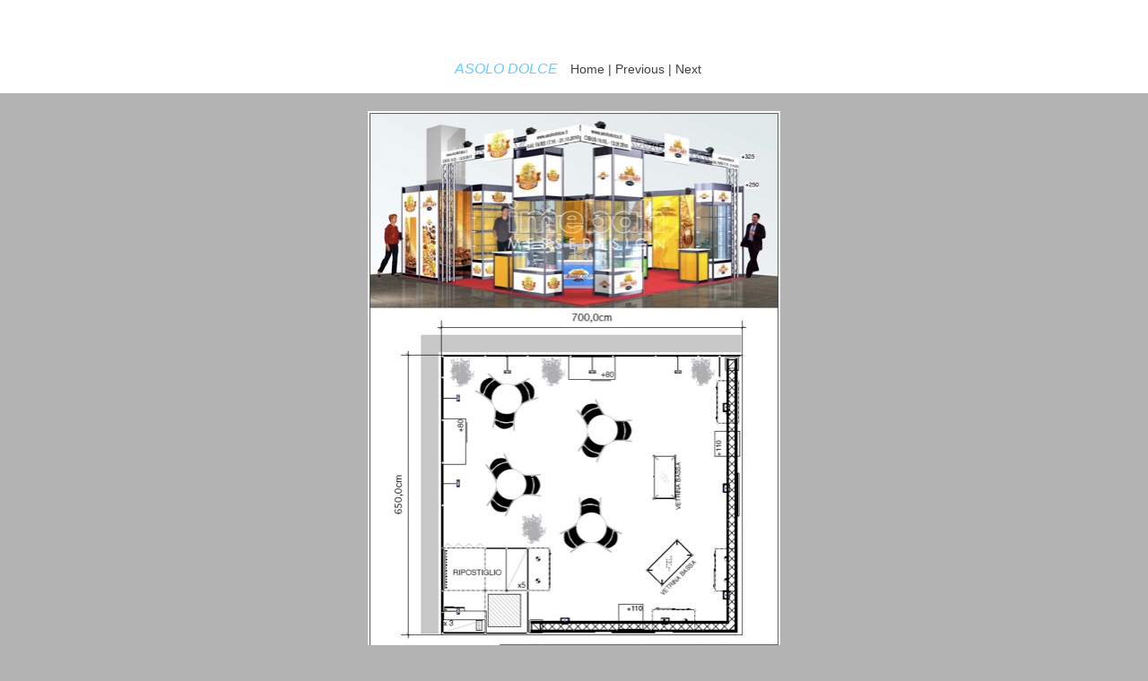

--- FILE ---
content_type: text/html
request_url: https://messedesign-international.de/page20/page14/files/page14-1003-full.html
body_size: 818
content:

<!DOCTYPE html PUBLIC "-//W3C//DTD XHTML 1.0 Strict//EN" "http://www.w3.org/TR/xhtml1/DTD/xhtml1-strict.dtd">
<html xmlns="http://www.w3.org/1999/xhtml">

	<head>
		<meta http-equiv="content-type" content="text/html; charset=utf-8" />
		<meta name="generator" content="RapidWeaver" />
		<link rel="stylesheet" type="text/css" href="../../../rw_common/themes/Manitoba/consolidated-14.css" /><script src="../../../rw_common/themes/Manitoba/javascript.js"></script>
		<title></title>
	</head>

	<body class="photo-background">
	
		<div class="photo-navigation">
			<p class="photo-title"></p>
			<p class="photo-caption">ASOLO DOLCE</p>
			<p class="photo-links"><a href="../page14.html">Home</a> | <a href="page14-1002-full.html">Previous</a> | <a href="page14-1004-full.html">Next</a></p>
		</div>
		
		<img class="photo-frame" src="page14-1003-full.jpg" alt="ASOLO DOLCE" width="460" height="640"/>
			
		
			
	</body>

</html>

--- FILE ---
content_type: text/css
request_url: https://messedesign-international.de/rw_common/themes/Manitoba/consolidated-14.css
body_size: 33583
content:

@media only screen {/* @group General Styles */body {padding: 0;margin: 0;font: 0.85em "Lucida Grande", Lucida, Verdana, sans-serif;}p {padding-bottom: 5px;}b, strong {}a:link, a:visited {text-decoration: none;}a:hover, a:active {text-decoration: underline;}img {border: none;}.image-left {float: left;margin: 3px 10px 3px 0;}.image-right {float: right;margin: 3px 0 3px 10px;}/* @end *//* @group Layout */#title {height: 72px;position: relative;margin: 0 auto;padding: 0 20px 0 22px;}#container {margin: 0 auto;z-index: 2;padding: 0 20px;}.clearer {clear: both;}#bar {height: 7px;width: 100%;border-bottom-width: 1px;border-bottom-style: solid;position: absolute;top: 96px;left: 0;z-index: 1;}#pageHeader {position: relative;z-index: 10;}#pageHeader img {}#pageHeader h1 {font-size: 2.4em;font-weight: normal;font-style: normal;}#pageHeader h2 {font-size: 1.3em;font-weight: normal;font-style: italic;padding-left: 6px;letter-spacing: 1px;}#contentContainer {line-height: 1.5;}#content {padding: 20px 15px 30px 0;font-size: 0.9em;}#sidebarContainer {width: 242px;line-height: 1.5;}#sidebarContainer #sidebar{font-size: 0.8em;}#sidebarContainer .sideHeader {font-size: 1.2em;padding-bottom: 5px;margin-bottom: 15px;border-bottom: 1px dashed #c9c9c9;}#sidebarContainer h1{font-size: 1.4em;padding-bottom: 10px;margin-bottom: 6px;border-bottom: 1px dashed #c9c9c9;font-weight: normal;font-style: normal;}#sidebarContainer h2{font-size: 1.25em;padding-bottom: 10px;margin-bottom: 6px;border-bottom: 1px dashed #c9c9c9;font-weight: normal;font-style: normal;}#sidebarContainer h3 {font-size: 1em;padding-bottom: 10px;margin-bottom: 6px;border-bottom: 1px dashed #c9c9c9;font-weight: normal;font-style: normal;}#footer { margin: 0 auto;}#footer p {padding: 0 0 6px 0;margin: 0;}#footer a:link, #footer a:visited {}#footer a:hover, #footer a:active {}#footerContainer {font-size: 0.85em;height: 39px;border-top-style: solid;border-top-width: 7px;padding: 17px 20px 15px 20px;}/* @end *//* @group Bread-crumb */#breadcrumbcontainer {}#breadcrumbcontainer ul {padding: 0;margin: 0;list-style-type: none;}#breadcrumbcontainer li {display: inline;}#breadcrumbcontainer a {}#breadcrumbcontainer a:hover {}/* @end *//* @group Toolbar *//* Toolbar Styles */#navcontainer {height: 30px;position: absolute;z-index: 300;}#navcontainer #current, #navcontainer .currentAncestor{}#navcontainer ul ul #current , #navcontainer ul ul .currentAncestor {}/* Parent - Level 0 */#navcontainer ul{margin: 0;padding: 0;z-index: 5;list-style-type: none;}#navcontainer li {position: relative;display: inline;float: left;}#navcontainer a {display: block;padding: 6px 15px 17px;text-decoration: none;font-weight: normal;font-size: 1.1em;}#navcontainer a:hover {background: transparent;}#navcontainer a:active {}/* Child - Level 1 *//* All browsers will use this code, it will make the pop out menus work */#navcontainer ul ul {position: absolute;top: 30px;left: 5px;right: 0;display: none;z-index: 6;font-size: 0.75em;width: 173px;padding: 0 0px;margin-top: 10px;}#navcontainer ul ul li {display: block;border-top-width: 1px;border-top-style: solid;border-right-width: 1px;border-right-style: solid;border-bottom-width: 1px;border-bottom-style: solid;border-left-width: 1px;border-left-style: solid;}#navcontainer ul ul a {padding: 6px 0px 6px 8px;display: block;width: 163px;height: auto;}#navcontainer ul ul a:hover {}#navcontainer ul ul #current{}/* Child Level 3 */#navcontainer ul ul ul {position: absolute;left: 171px;top: -11px;z-index: 120;font-size: 1em;}#navcontainer ul ul ul li { }#navcontainer ul ul ul ul li { }#navcontainer ul ul ul ul a{}#navcontainer ul ul ul ul a:hover{}div#navcontainer ul ul, div#navcontainer ul ul ul, div#navcontainer ul li:hover ul ul, div#navcontainer ul li:hover ul ul ul, div#navcontainer ul li:hover ul ul ul ul, div#navcontainer ul li:hover ul ul ul ul ul{display:none;}div#navcontainer ul li:hover ul, div#navcontainer ul ul li:hover ul, div#navcontainer ul ul ul li:hover ul, div#navcontainer ul ul ul ul li:hover ul, div#navcontainer ul ul ul ul ul li:hover ul{display:block;}/* @end *//* @group Global Classes */blockquote, .standout {font-style: italic;margin: 0;font-size: 1.2em;}h1 {font-size: 2em;padding: 5px 0;margin: 0;font-weight: normal;}h2 {font-size: 1.6;padding: 5px 0;margin: 0;font-weight: normal;}h3 {font-size: 1.2;padding: 5px 0;margin: 0;font-weight: normal;}h4 {font-size: 1.1;padding: 3px 0;margin: 0;font-weight: normal;}.imageStyle {}/* Main content area unordered list styles */#contentContainer #content ul {}#contentContainer #content li {}ul.disc {list-style-type: disc;}ul.circle {list-style-type: circle;}ul.square {list-style-type: square;}ol.arabic-numbers {list-style-type: decimal;}ol.upper-alpha {list-style-type: upper-alpha;}ol.lower-alpha {list-style-type: lower-alpha;}ol.upper-roman {list-style-type: upper-roman;}ol.lower-roman {list-style-type: lower-roman;}/* Sidebar area unordered list styles */#sidebarContainer #sidebar ul {}#sidebarContainer #sidebar li {}/* Table Styles */table {}/* @end *//* @group Blog *//* @group Tag Cloud */ul.blog-tag-cloud {padding: 15px 0;margin: 0;}ul.blog-tag-cloud li {padding-right: 5px;text-align: center;list-style-type: none;display: inline;}ul.blog-tag-cloud li a{text-decoration: none;}ul.blog-tag-cloud li a:hover{text-decoration: underline;}.blog-tag-size-1 {font-size: 0.8em;}.blog-tag-size-2 {font-size: 0.85em;}.blog-tag-size-3 {font-size: 0.9em;}.blog-tag-size-4 {font-size: 0.95em;}.blog-tag-size-5 {font-size: 1em;}.blog-tag-size-6 {font-size: 1.05em;}.blog-tag-size-7 {font-size: 1.1em;}.blog-tag-size-8 {font-size: 1.15em;}.blog-tag-size-9 {font-size: 1.2em;}.blog-tag-size-10 {font-size: 1.25em;}.blog-tag-size-11 {font-size: 1.3em;}.blog-tag-size-12 {font-size: 1.35em;}.blog-tag-size-13 {font-size: 1.4em;}.blog-tag-size-14 {font-size: 1.45em;}.blog-tag-size-15 {font-size: 1.5em;}.blog-tag-size-16 {font-size: 1.55em;}.blog-tag-size-17 {font-size: 1.6em;}.blog-tag-size-18 {font-size: 1.65em;}.blog-tag-size-19 {font-size: 1.7em;}.blog-tag-size-20 {font-size: 1.75em;}/* @end *//* @group Archive Page */.blog-archive-background {}.blog-entry-summary {}.blog-archive-headings-wrapper {padding-bottom: 10px;margin-bottom: 0;border-bottom: 1px dashed #c9c9c9;}.blog-archive-entries-wrapper {}.blog-archive-entries-wrapper .blog-entry {}.blog-archive-month {font-size: 2em;letter-spacing: -2px;}.blog-archive-link {}.blog-archive-link a:link, .blog-archive-link a:visited {}/* @end */.blog-entry {padding: 0 0 25px 0;margin-bottom: 20px;border-bottom: 1px dashed #c9c9c9;border-color: #e5e5e5;}h1.blog-entry-title {font-size: 2em;font-weight: normal;font-style: normal;padding: 0;margin: 15px 0 5px 0;}h1.blog-entry-title a {font-weight: normal;font-style: normal;letter-spacing: -2px;border-color: #d8d8d8;}.blog-entry-date {font-size: 1.1em;letter-spacing: -1px;word-spacing: 1px;}/*styles the category link in the main entry */.blog-entry-category {padding-left: 20px;margin-right: 10px;}.blog-entry-category a:link, .blog-entry-category a:visited {}.blog-read-more {}.blog-entry-body {margin-top: 8px;}.blog-entry-comments {}p.blog-entry-tags {padding-left: 20px;}/* styles the archives in the blog sidebar */#blog-archives {padding-top: 15px;line-height: 2;}.blog-archive-link-enabled {padding: 2px 0 2px 20px;}.blog-archive-link-disabled {padding: 2px 0 0px 20px;}/* Styles the blog categories in the blog sidebar */#blog-categories {padding-top: 8px;line-height: 2;}.blog-category-link-enabled {padding-left: 20px;padding: 2px 0 2px 20px;}.blog-category-link-disabled {padding-left: 20px;}/* Styles the blog RSS feeds in the blog sidebar */#blog-rss-feeds {line-height: 2;}.blog-rss-link {background: url(images/feed.png) no-repeat left 1px;padding: 2px 0 3px 21px;}.blog-comments-rss-link {background: url(images/feed.png) no-repeat left 1px;padding: 2px 0 3px 21px;}/* @end *//* @group File Sharing */.filesharing-description {padding-top: 10px;padding-bottom: 6px;}.filesharing-item {padding-top: 10px;}.filesharing-item-title a:link {}.filesharing-item-title a:hover {}.filesharing-item-title a:visited {}.filesharing-item-description {font-size: 0.85em;padding: 6px 0 10px 0;border-bottom: 1px dashed #c9c9c9;}/* @end *//* @group Photo Album *//* @group Index Page (Thumbnail view) */#flashcontent {padding-top: 15px;}.album-title {font-size: 2.2em;margin-bottom: 10px;letter-spacing: -1px;}.album-description {margin-bottom: 20px;}.album-wrapper {display: block;width: 99%;position: relative;}.thumbnail-wrap {text-align: center;position: relative;float: left;margin: 30px 15px;}.thumbnail-frame {position: absolute;    bottom: 0;    left: 0;    padding-left: 5px;padding-right: 5px;}.thumbnail-frame:hover {}.thumbnail-frame a {padding-bottom: 25px;}.thumbnail-frame a:hover {}.thumbnail-frame img {margin: auto;border: none;}.thumbnail-caption {margin: 0 -5px;padding: 7px 0 7px 0;font-size: 0.9em;height: 18px;display: block;}/* @end *//* @group Single Page (Photo view) */.photo-background {text-align: center;}.photo-navigation {height: 41px;border-bottom-width: 8px;border-bottom-style: solid;padding-top: 55px;width: 100%;}.photo-links{padding: 21px 0 0 10px;margin: 0;display: inline;}.photo-navigation a:link, .photo-navigation a:visited {}.photo-navigation a:hover {text-decoration: none;}.photo-frame{padding: 20px;margin-bottom: 20px;}.photo-title {font-size: 2.2em;padding: 5px 0 0 0;margin: 0;display: inline;}.photo-caption {font-size: 1.2em;padding: 10px 0 0 8px;margin: 0;font-style: italic;display: inline;}/* @group EXIF data *//* Data wrapper */.exif-data {}.exif-data p {}/* p tag classes for all exif data */p.exif-version {}p.exif-colour-space {}p.exif-focal-length {}p.exif-dimensions {}p.exif-pixel-y-dimension {}p.exif-pixel-x-dimension {}p.exif-oecf-value {}p.exif-subsec-time-original {}p.exif-exposure-mode {}p.exif-spatial-frequency-response {}p.exif-scene-capture-type {}p.exif-subject-location {}p.exif-shutter-speed {}p.exif-datetime-original {}p.exif-subsec-time {}p.exif-compressed-bits-per-pixel {}p.exif-flash-energy {}p.exif-saturation {}p.exif-brightness {}p.exif-exposure-time {}p.exif-f-number {}p.exif-file-source {}p.exif-gain-control {}p.exif-subject-area {}p.exif-cfa-pattern {}p.exif-scene-type {}p.exif-white-balance {}p.exif-flash {}p.exif-exposure-index {}p.exif-flashpix-version {}p.exif-device-setting-description {}p.exif-focalplane-x-resolution {}p.exif-image-uniqueid {}p.exif-components-configuration {}p.exif-light-source {}p.exif-sensing-method {}p.exif-aperture {}p.exif-sharpness {}p.exif-exposure-program {}p.exif-subject-distance {}p.exif-subsec-time-digitized {}p.exif-contrast {}p.exif-focalplane-resolution-unit {}p.exif-gamma {}p.exif-35mm-focal-length {}p.exif-datetime-digitized {}p.exif-subject-distance-range {}p.exif-custom-rendered {}p.exif-max-aperture {}p.exif-sound-file {}p.exif-metering-mode {}p.exif-spectral-sensitivity {}p.exif-exposure-bias {}p.exif-focalplane-y-resolution {}p.exif-iso-rating {}p.exif-maker-note {}p.exif-digital-zoom-ratio {}p.exif-user-comment {}/* @end *//* @end *//* @end *//* @group Quicktime Page */.movie-description {}/* @end *//* @group Quicktime Album *//* @group Index Page (Movie Thumbnail view) */.movie-page-title {font-size: 2.2em;margin-bottom: 10px;}.movie-page-description {margin-bottom: 20px;}.movie-thumbnail-frame {width: 132px;height: 118px;float: left;position: relative;border-top: 1px ;text-align: center;margin-bottom: 20px;margin-right: 10px;padding-bottom: 25px;}.movie-thumbnail-frame:hover {}.movie-thumbnail-caption {height: 18px;width:  132px;padding: 5px 0px 0 0px;}/* @end *//* @group Single Page (Movie View) */.movie-background {background-image: none;text-align: center;}.movie-title {border-top-style: solid;border-top-width: 7px;font-size: 1.4em;height: 120px;padding: 20px 0 0 20px;}.movie-frame {margin-top: 10px;margin-bottom: 10px;}/* @end *//* @end *//* @group Contact Form */.message-text {padding-top: 10px; } .required-text {} .form-input-field {}label{} .form-input-button { } /* @end *//* @group JS-Kit Override */.js-singleCommentBodyT {display: block;padding-top: 17px !important;}.js-singleCommentHeader {padding: 0 8px !important;}.js-OldComments,.js-commentFieldLabel,.js-pmFieldLabel,.js-singleCommentBody,.js-singleCommentKarmaComMod,.js-commentBodyLabel,.js-commentCmtTextarea,.js-commentAvatarArea,.js-OldCommentsWrap,.js-OldComments,.js-CreateCommentFieldsWrap,.js-CreateCommentFields,.js-commentCmtTextarea,.js-kit-comments div {clear: none !important;}.js-singleCommentText {display: block !important;clear: both !important;}.js-kit-comments br {display: none !important;}.js-singleCommentBody br {display: block !important;}/* @end *//* @group Disqus */#dsq-comments-title {    clear:none !important;} #dsq-content .dsq-options {    clear:none !important;}#dsq-thread-settings  {    clear:none !important;}#dsq-content div {    clear:none !important;}.dsq-button{    float:none ! important;}/* @end *//* @group Sitemap */.rw-sitemap ul {    margin: 0;    padding: 0;    list-style-type: disc;    list-style-position: inside;}.rw-sitemap ul li {    margin: 0 0 10px 0;}.rw-sitemap ul li:last-child {    margin: 0;}.rw-sitemap ul li li {    margin: 0 0 5px 0;}.rw-sitemap ul li li:last-child {    margin: 0;}.rw-sitemap ul ul {    padding: 0 0 0 20px;    list-style-type: square;}.rw-sitemap ul ul ul {    list-style-type: circle;}/* @end *//* @group General */body {background-color: %colour_page_background%;color: #070B0F;}a:link, a:visited {color: #66CCFF;}#footerContainer {color: #B3B3B3;background-color: #FFFFFF;border-top-color: #FFFFFF;}/* @end *//* @group Layout */#bar {background-color: #FFFFFF;border-bottom-color:#E5E5E5;}#pageHeader {background-color: #FFFFFF;}/* @end *//* @group Navigation */#navcontainer #current,#navcontainer a:link.currentAncestor,#navcontainer a:visited.currentAncestor {color: #B3B3B3;}#navcontainer ul ul #current, #navcontainer ul ul a:link.currentAncestor,#navcontainer ul ul a:visited.currentAncestor {color: #66CCFF;background-color: #FFFFFF;}#navcontainer a:link, #navcontainer a:visited {color: #3E4247;}#navcontainer a:hover, #navcontainer a:active {color: #B3B3B3;}#navcontainer ul ul {background-color: #FFFFFF;}#navcontainer ul ul a:link, #navcontainer ul ul a:visited {color: #999999;}#navcontainer ul ul a:hover {color: #66CCFF;background-color: #FFFFFF;}#navcontainer ul ul #current{color: #66CCFF;background-color: #FFFFFF;}#navcontainer ul ul li {border-top-color: #FFFFFF;border-right-color: #E5E5E5;border-bottom-color:#E5E5E5;border-left-color: #E5E5E5;}/* @end *//* @group Headings */#pageHeader h1 {color: #B3B3B3;}#pageHeader h2 {color: #66CCFF;}/* @end *//* @group Blog */h1.blog-entry-title {color: #FFFFFF;}h1.blog-entry-title a {color: #FFFFFF;}.blog-archive-headings-wrapper {color: #FFFFFF;}/* @end *//* @group Photo and Movies */.photo-background {background-color: #B3B3B3;}.photo-navigation {background-color: #FFFFFF;color: #B3B3B3;border-bottom-color: #FFFFFF;}.photo-links{color: #3E4247;}.photo-navigation a:link, .photo-navigation a:visited {color: #3E4247;}.photo-navigation a:hover {color: #B3B3B3;}.photo-caption {color: #66CCFF;}.movie-thumbnail-caption {color: #66CCFF;}.movie-background {background-color: #fff;}.thumbnail-caption {color: #66CCFF;}.movie-title {border-top-color: #FFFFFF;background-color: #FFFFFF;color: #B3B3B3;}/* @end */form {color: #FFFFFF;}label{color:#070B0F;}  #title {width: 900px;}#container {width: 900px;}#footer {width: 900px;}#navcontainer {bottom: 0px;right: 20px;}#pageHeader {height: 74px;padding-top: 22px;}#pageHeader h1 {float: right;margin-right: 15px ;}#pageHeader h2 {float: right;margin-top: 15px;margin-right: 10px;}#contentContainer {width: 100%;line-height: 1.5;}#sidebarContainer {display: none;}.blog-entry-category {background: url(images/file_blue.png) no-repeat left 0;}p.blog-entry-tags {background: url(images/tag_blue.png) no-repeat left 2px;}.blog-category-link-disabled,.blog-archive-link-disabled {background: url(images/file_blue.png) no-repeat left center;}.blog-category-link-enabled,.blog-archive-link-enabled {background: url(images/file_blue.png) no-repeat left 1px;}
}

@media only handheld {/*<group=General Styles>*/body {text-align: left;font-family: Verdana, Arial, Helvetica, sans-serif;font-size: 0.9em;margin: 0px;padding: 0;white-space: pre;}p {}b, strong {}a:link {color: #0000ff;text-decoration: underline;}a:visited {color: #681796;}a:hover, a:active {text-decoration: none;background: #0000ff;color: #ffffff;}img {max-width: 99%;}.image-left {}.image-right {}/*</group>*//*<group=Layout>*/#container { background: #ffffff;background-image: none;width: 100%;}#pageHeader {height: auto;text-align: left;margin-bottom: 8px;background: #000000;padding: 3px;border-bottom: solid #191919 2px;}#pageHeader img {position: relative;top: auto;right: auto;}#pageHeader h1 {color: #ffffff;font-size: 1.3em;margin: 0 0 5px;padding-top: 0px;font-weight: bold;}#pageHeader h2 {font-size: 1.1em;margin: 0;color: #ffffff;font-weight: normal;}#contentContainer {margin: 0px;display: block;width: auto;}#contentContainer #content {margin: 0;padding: 0;}#sidebarContainer {float: none;width: auto;display: block;margin-bottom: 10px;padding-bottom: 10px;border-bottom: 1px solid #808080;}#sidebarContainer #sidebar {margin: 0;padding: 0px;}#sidebarContainer .sideHeader {color: #000000;font-weight: bold;margin-bottom: 5px;}#footer { width: auto;text-align: left;padding: 0px;margin: 0;}#footer p {}#footer a:link, #footer a:visited {}#footer a:hover, #footer a:active {}/*</group>*//*<group=Bread-crumb>*/#breadcrumbcontainer {margin-bottom: 5px;}#breadcrumbcontainer ul {list-style: none;margin: 0;padding: 0;}#breadcrumbcontainer li {display: inline;padding: 0;margin: 0;}#breadcrumbcontainer a {padding: 0;}#breadcrumbcontainer a:hover {}/*</group>*//*<group=Toolbar>*//* Toolbar Styles */#navcontainer {color: #000000;margin: 0 0 10px 0;padding: 0;}#navcontainer #current {}#navcontainer #current:hover {}#navcontainer .currentAncestor {}/* Parent - Level 0 */#navcontainer ul{margin: 0;padding: 0;list-style-type: none;}#navcontainer li {margin: 0;padding: 0;}#navcontainer a {padding: 0;}#navcontainer a:hover {}#navcontainer a:active {}/* Child - Level 1 */#navcontainer ul ul {list-style-type: none;margin-left: 2px;padding: 0;color: black;}#navcontainer ul ul li {padding-left: 5px;}#navcontainer ul ul a {padding: 0;}#navcontainer ul ul a:hover{}#navcontainer ul ul #current{}/* Child - Level 2 */#navcontainer ul ul ul {}#navcontainer ul ul ul li {padding-left: 10px;}#navcontainer ul ul ul a{}#navcontainer ul ul ul a:hover{}/* Child Level 3 */#navcontainer ul ul ul {}#navcontainer ul ul ul ul li {padding-left: 15px;}#navcontainer ul ul ul ul a{}#navcontainer ul ul ul ul a:hover{}/* Child Level 4 */#navcontainer ul ul ul ul {}#navcontainer ul ul ul ul ul li {padding-left: 20px;}#navcontainer ul ul ul ul ul a{}#navcontainer ul ul ul ul ul a:hover{}/* Child Level 5 */#navcontainer ul ul ul ul ul {}#navcontainer ul ul ul ul ul ul li { }#navcontainer ul ul ul ul ul ul a{}#navcontainer ul ul ul ul ul ul a:hover{}/*</group>*//*<group=Global Classes>*/blockquote, .standout {margin: 0;padding: 5px;font-weight: bold;}h1 {}h2 {}h3 {}h4 {}.imageStyle {}/*</group>*//*<group=Blog>*//*<group=Archive Page>*/.blog-archive-background {}.blog-archive-headings-wrapper {}.blog-archive-entries-wrapper {}.blog-archive-entries-wrapper .blog-entry {}.blog-archive-month {}.blog-archive-link {}.blog-archive-link a:link, .blog-archive-link a:visited {}/*</group>*/.blog-entry {}.blog-entry-title {font-weight: bold;margin-bottom: 3px;}.blog-entry-date {margin-bottom: 8px;font-size: 0.9em;color: #808080;}.blog-entry-body {margin-bottom: 5px;padding-bottom: 5px;border-bottom: 1px solid #cccccc;}.blog-entry-comments {display: none;}.blog-entry-category {}.blog-category-link-enabled {}.blog-category-link-disabled {}/*</group>*//*<group=File Sharing>*/.filesharing-description {}.filesharing-item {margin-bottom: 5px;padding-bottom: 5px;border-bottom: 1px solid #cccccc;}.filesharing-item-title a:link {}.filesharing-item-title a:hover {}.filesharing-item-title a:visited {}.filesharing-item-description {}/*</group>*//*<group=Photo Album>*//*<group=Index Page (Thumbnail view)>*/.album-title {font-weight: bold;margin-bottom: 3px;}.album-description {margin-bottom: 8px;font-size: 0.9em;color: #808080;}table.thumbnail-table {width: 99%;}table.thumbnail-table, table.thumbnail-table tr, table.thumbnail-table td {display: block;}.thumbnail-frame {}.thumbnail-frame:hover {}.thumbnail-frame a {}.thumbnail-frame a:hover {}.thumbnail-frame img {}.thumbnail-caption {}/*</group>*//*<group=Single Page (Photo view)>*/.photo-background {}.photo-navigation {}.photo-links {}.photo-navigation a:link, .photo-navigation a:visited {}.photo-navigation a:hover {}.photo-frame{}.photo-title {}.photo-caption {}/*</group>*//*</group>*//*<group=Quicktime Page>*/.movie-description {}/*</group>*//*<group=Quicktime Album>*//*<group=Index Page (Movie Thumbnail view)>*/.movie-page-title {font-weight: bold;margin-bottom: 3px;}.movie-page-description {margin-bottom: 8px;font-size: 0.9em;color: #808080;}.movie-thumbnail-frame {}.movie-thumbnail-frame:hover {}.movie-thumbnail-caption {}/*</group>*//*<group=Single Page (Movie View)>*/.movie-background {}.movie-title {}.movie-frame {}/*</group>*//*</group>*//*<group=Contact Form>*/.message-text { } .required-text {} .form-input-field {max-width: 100%;} .form-input-button { } /*</group>*//* @group General */body {background-color: %colour_page_background%;color: #070B0F;}a:link, a:visited {color: #66CCFF;}#footerContainer {color: #B3B3B3;background-color: #FFFFFF;border-top-color: #FFFFFF;}/* @end *//* @group Layout */#bar {background-color: #FFFFFF;border-bottom-color:#E5E5E5;}#pageHeader {background-color: #FFFFFF;}/* @end *//* @group Navigation */#navcontainer #current,#navcontainer a:link.currentAncestor,#navcontainer a:visited.currentAncestor {color: #B3B3B3;}#navcontainer ul ul #current, #navcontainer ul ul a:link.currentAncestor,#navcontainer ul ul a:visited.currentAncestor {color: #66CCFF;background-color: #FFFFFF;}#navcontainer a:link, #navcontainer a:visited {color: #3E4247;}#navcontainer a:hover, #navcontainer a:active {color: #B3B3B3;}#navcontainer ul ul {background-color: #FFFFFF;}#navcontainer ul ul a:link, #navcontainer ul ul a:visited {color: #999999;}#navcontainer ul ul a:hover {color: #66CCFF;background-color: #FFFFFF;}#navcontainer ul ul #current{color: #66CCFF;background-color: #FFFFFF;}#navcontainer ul ul li {border-top-color: #FFFFFF;border-right-color: #E5E5E5;border-bottom-color:#E5E5E5;border-left-color: #E5E5E5;}/* @end *//* @group Headings */#pageHeader h1 {color: #B3B3B3;}#pageHeader h2 {color: #66CCFF;}/* @end *//* @group Blog */h1.blog-entry-title {color: #FFFFFF;}h1.blog-entry-title a {color: #FFFFFF;}.blog-archive-headings-wrapper {color: #FFFFFF;}/* @end *//* @group Photo and Movies */.photo-background {background-color: #B3B3B3;}.photo-navigation {background-color: #FFFFFF;color: #B3B3B3;border-bottom-color: #FFFFFF;}.photo-links{color: #3E4247;}.photo-navigation a:link, .photo-navigation a:visited {color: #3E4247;}.photo-navigation a:hover {color: #B3B3B3;}.photo-caption {color: #66CCFF;}.movie-thumbnail-caption {color: #66CCFF;}.movie-background {background-color: #fff;}.thumbnail-caption {color: #66CCFF;}.movie-title {border-top-color: #FFFFFF;background-color: #FFFFFF;color: #B3B3B3;}/* @end */form {color: #FFFFFF;}label{color:#070B0F;}  #title {width: 900px;}#container {width: 900px;}#footer {width: 900px;}#navcontainer {bottom: 0px;right: 20px;}#pageHeader {height: 74px;padding-top: 22px;}#pageHeader h1 {float: right;margin-right: 15px ;}#pageHeader h2 {float: right;margin-top: 15px;margin-right: 10px;}#contentContainer {width: 100%;line-height: 1.5;}#sidebarContainer {display: none;}.blog-entry-category {background: url(images/file_blue.png) no-repeat left 0;}p.blog-entry-tags {background: url(images/tag_blue.png) no-repeat left 2px;}.blog-category-link-disabled,.blog-archive-link-disabled {background: url(images/file_blue.png) no-repeat left center;}.blog-category-link-enabled,.blog-archive-link-enabled {background: url(images/file_blue.png) no-repeat left 1px;}
}

@media only print {/*<group=General Styles>*/body {background: transparent none;margin: 0px 5% 0px 5%;text-align: left;color: #000000;letter-spacing: 0.5px;word-spacing: 1px;padding: 0px;font: 10pt Geneva, Arial, Helvetica;}p { }b, strong {font-weight: bold;}a:link, a:visited {}a:hover, a:active {}/*</group>*//*<group=Layout>*/#container {text-align: left;width: 100%;padding: 10px 0 0 0;margin: 0px;}#pageHeader {display: none;}#pageHeader img {float: right;}#pageHeader h1 {color: #000000;margin: 0px;font-weight: bold;font-size: 16pt;padding: 0px;}#pageHeader h2 {color: #333333;margin: 0px;font-size: 13pt;font-weight: normal;padding: 0px;}#contentContainer {float: none !important;padding: 0px;}#contentContainer #content {padding: 0px;}#contentContainer #content img {}#sidebarContainer {float: right;}#sidebarContainer .sidebar {width: 190px;padding: 10px;border-left: 1px solid #cccccc;}#footer {text-align: center; background: none;color: #000000;font-size: 10pt;border-top: 1px solid #cccccc;margin-top: 10px;padding-top: 10px;}#footer a {}#footer a:hover {}/*</group>*//*<group=toolbar>*/#navcontainer {display: none;}/*</group>*//*<group=Bread-crumb>*/#breadcrumbcontainer {display: none;}/*</group>*//*<group=Global Classes>*/.standout {color: #474747;font-size: 11pt;font-weight: bold;letter-spacing: 1px;word-spacing: 2px;padding: 40px;background-color: #f5f5f5;font-style: italic;}h1 {font-size: 20pt;font-weight: bold;margin-bottom: 3px;}h2 {font-size: 18pt;font-weight: bold;margin-bottom: 3px;}h3 {font-size: 16pt;font-weight: bold;margin-bottom: 3px;}h4 {font-size: 14pt;font-weight: bold;margin-bottom: 3px;}h5 {font-size: 12px;font-weight: bold;margin-bottom: 3px;}.imageStyle {}/*</group>*//*<group=Blog>*/.blog-entry {border-style: none;}.blog-entry-title {font-size: 16pt;font-weight: bold;margin-bottom: 3px;border-style: none;}.blog-entry-date {margin-bottom: 10px;margin-top: 5px;border-style: none;font-size: 10pt;color: #333333;}.blog-entry-body {margin-bottom: 45px;border-style: none;}/*</group>*//*<group=File Sharing>*/.filesharing-description {margin-bottom: 20px;border-bottom: 1px solid #d9d9d9;}.filesharing-item {}.filesharing-item-title {font-size: 16pt;font-weight: bold;}.filesharing-item-description {margin-bottom: 10px;}/*</group>*//*<group=Photo Album>*//*<group=Index Page (Thumbnail view)>*/.album-title {font-size: 16pt;font-weight: bold;margin-bottom: 3px;}.album-description {}.thumbnail-frame {margin: 0px;padding: 0px;}.thumbnail-frame a {}.thumbnail-frame a:hover {height: 30px;}.thumbnail-frame img {background: repeat url(images/sidebar_bg.png);}.thumbnail-caption {color: #4c4c4c;margin-top: -2px;font-size: 10pt;}/*</group>*//*<group=Single Page (Photo view)>*/.photo-background {text-align: center;}.photo-navigation {background: none;display: none;}.photo-navigation a {display: none;}.photo-navigation a:hover {display: none;}.photo-frame{}.photo-links {display: none;}.photo-title {display: none;}.photo-caption {font-size: 11pt;margin: 0px;text-align: center;}/*</group>*//*</group>*//*<group=Quicktime Page>*/.movie-title {font-size: 16pt;font-weight: bold;text-align: left;}.movie-description {text-align: center;}.movie-frame {text-align: center;margin-bottom: 10px;}/*</group>*//*<group=General Styles>*/body {background: transparent none;margin: 0px 5% 0px 5%;text-align: left;color: #000000;letter-spacing: 0.5px;word-spacing: 1px;padding: 0px;font: 10pt Georgia, Times New Roman, Times, serif;}p { }b, strong {font-weight: bold;}a:link, a:visited {}a:hover, a:active {}/*</group>*//*<group=Layout>*/#container {text-align: left;width: 100%;padding: 0px;margin: 0px;}#pageHeader {text-align: left;background: none;border-bottom: 1px solid #cccccc;padding-bottom: 10px;margin-bottom: 10px;}#pageHeader img {float: right;}#pageHeader h1 {color: #000000;margin: 0px;font-weight: bold;font-size: 16pt;padding: 0px;}#pageHeader h2 {color: #333333;margin: 0px;font-size: 13pt;font-weight: normal;padding: 0px;}#contentContainer {float: none !important;padding: 0px;margin-bottom: 10px;border-bottom: 1px solid #cccccc;padding-bottom: 10px;}#contentContainer #content {padding: 0px;}#contentContainer #content img {}#sidebarContainer {float: none;width: auto;}#sidebarContainer .sidebar {}#footer {text-align: center; background: none;color: #000000;font-size: 10pt;border-top: 1px solid #cccccc;margin-top: 10px;padding-top: 10px;}#footer a {}#footer a:hover {}/*</group>*//*<group=toolbar>*/#navcontainer {display: none;}/*</group>*//*<group=Bread-crumb>*/#breadcrumbcontainer {display: none;}/*</group>*//*<group=Global Classes>*/.standout {color: #474747;font-size: 11pt;font-weight: bold;letter-spacing: 1px;word-spacing: 2px;padding: 40px;background-color: #f5f5f5;font-style: italic;}h1 {font-size: 20pt;font-weight: bold;margin-bottom: 3px;}h2 {font-size: 18pt;font-weight: bold;margin-bottom: 3px;}h3 {font-size: 16pt;font-weight: bold;margin-bottom: 3px;}h4 {font-size: 14pt;font-weight: bold;margin-bottom: 3px;}h5 {font-size: 12px;font-weight: bold;margin-bottom: 3px;}.imageStyle {}/*</group>*//*<group=Blog>*/.blog-entry {border-style: none;}.blog-entry-title {font-size: 16pt;font-weight: bold;margin-bottom: 3px;border-style: none;}.blog-entry-date {margin-bottom: 10px;margin-top: 5px;border-style: none;font-size: 10pt;color: #333333;}.blog-entry-body {margin-bottom: 45px;border-style: none;}/*</group>*//*<group=File Sharing>*/.filesharing-description {margin-bottom: 20px;border-bottom: 1px solid #d9d9d9;}.filesharing-item {}.filesharing-item-title {font-size: 16pt;font-weight: bold;}.filesharing-item-description {margin-bottom: 10px;}/*</group>*//*<group=Photo Album>*//*<group=Index Page (Thumbnail view)>*/.album-title {font-size: 16pt;font-weight: bold;margin-bottom: 3px;}.album-description {}.thumbnail-frame {margin: 0px;padding: 0px;}.thumbnail-frame a {}.thumbnail-frame a:hover {height: 30px;}.thumbnail-frame img {background: repeat url(images/sidebar_bg.png);}.thumbnail-caption {color: #4c4c4c;margin-top: -2px;font-size: 10pt;}/*</group>*//*<group=Single Page (Photo view)>*/.photo-background {text-align: center;}.photo-navigation {background: none;display: none;}.photo-navigation a {display: none;}.photo-navigation a:hover {display: none;}.photo-frame{}.photo-links {display: none;}.photo-title {display: none;}.photo-caption {font-size: 11pt;margin: 0px;text-align: center;}/*</group>*//*</group>*//*<group=Quicktime Page>*/.movie-title {font-size: 16pt;font-weight: bold;text-align: left;}.movie-description {text-align: center;}.movie-frame {text-align: center;margin-bottom: 10px;}/*</group>*//* @group General */body {background-color: %colour_page_background%;color: #070B0F;}a:link, a:visited {color: #66CCFF;}#footerContainer {color: #B3B3B3;background-color: #FFFFFF;border-top-color: #FFFFFF;}/* @end *//* @group Layout */#bar {background-color: #FFFFFF;border-bottom-color:#E5E5E5;}#pageHeader {background-color: #FFFFFF;}/* @end *//* @group Navigation */#navcontainer #current,#navcontainer a:link.currentAncestor,#navcontainer a:visited.currentAncestor {color: #B3B3B3;}#navcontainer ul ul #current, #navcontainer ul ul a:link.currentAncestor,#navcontainer ul ul a:visited.currentAncestor {color: #66CCFF;background-color: #FFFFFF;}#navcontainer a:link, #navcontainer a:visited {color: #3E4247;}#navcontainer a:hover, #navcontainer a:active {color: #B3B3B3;}#navcontainer ul ul {background-color: #FFFFFF;}#navcontainer ul ul a:link, #navcontainer ul ul a:visited {color: #999999;}#navcontainer ul ul a:hover {color: #66CCFF;background-color: #FFFFFF;}#navcontainer ul ul #current{color: #66CCFF;background-color: #FFFFFF;}#navcontainer ul ul li {border-top-color: #FFFFFF;border-right-color: #E5E5E5;border-bottom-color:#E5E5E5;border-left-color: #E5E5E5;}/* @end *//* @group Headings */#pageHeader h1 {color: #B3B3B3;}#pageHeader h2 {color: #66CCFF;}/* @end *//* @group Blog */h1.blog-entry-title {color: #FFFFFF;}h1.blog-entry-title a {color: #FFFFFF;}.blog-archive-headings-wrapper {color: #FFFFFF;}/* @end *//* @group Photo and Movies */.photo-background {background-color: #B3B3B3;}.photo-navigation {background-color: #FFFFFF;color: #B3B3B3;border-bottom-color: #FFFFFF;}.photo-links{color: #3E4247;}.photo-navigation a:link, .photo-navigation a:visited {color: #3E4247;}.photo-navigation a:hover {color: #B3B3B3;}.photo-caption {color: #66CCFF;}.movie-thumbnail-caption {color: #66CCFF;}.movie-background {background-color: #fff;}.thumbnail-caption {color: #66CCFF;}.movie-title {border-top-color: #FFFFFF;background-color: #FFFFFF;color: #B3B3B3;}/* @end */form {color: #FFFFFF;}label{color:#070B0F;}  #title {width: 900px;}#container {width: 900px;}#footer {width: 900px;}#navcontainer {bottom: 0px;right: 20px;}#pageHeader {height: 74px;padding-top: 22px;}#pageHeader h1 {float: right;margin-right: 15px ;}#pageHeader h2 {float: right;margin-top: 15px;margin-right: 10px;}#contentContainer {width: 100%;line-height: 1.5;}#sidebarContainer {display: none;}.blog-entry-category {background: url(images/file_blue.png) no-repeat left 0;}p.blog-entry-tags {background: url(images/tag_blue.png) no-repeat left 2px;}.blog-category-link-disabled,.blog-archive-link-disabled {background: url(images/file_blue.png) no-repeat left center;}.blog-category-link-enabled,.blog-archive-link-enabled {background: url(images/file_blue.png) no-repeat left 1px;}
}

